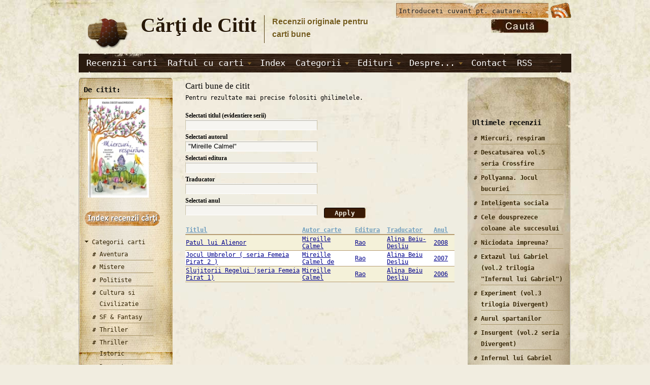

--- FILE ---
content_type: text/html; charset=utf-8
request_url: https://www.cartidecitit.ro/Index-Recenzii-Carti-Bune?field_autor_value=%22Mireille%20Calmel%22
body_size: 39581
content:
<!DOCTYPE html PUBLIC "-//W3C//DTD XHTML 1.0 Transitional//EN" "http://www.w3.org/TR/xhtml1/DTD/xhtml1-transitional.dtd">
<html xmlns="http://www.w3.org/1999/xhtml" lang="ro" xml:lang="ro">
<head>
<meta http-equiv="Content-Type" content="text/html; charset=utf-8" />
<meta http-equiv="Content-Type" content="text/html;  charset=iso-8859-2" />
<meta http-equiv="content-language" content="ro" />
<title> Carti bune de citit | Carti de Citit .ro | Descoperiti Carti Bune !</title>  
<meta http-equiv="Content-Type" content="text/html; charset=utf-8" />
<link rel="canonical" href="http://www.cartidecitit.ro/Index-Recenzii-Carti-Bune" />
<meta name="description" content="Carti de citit (.ro) isi propune prin recenzii originale sa va calauzeasca pasii catre carti bune, fara sa va rapeasca prea mult din timpul dedicat cititului. Aici veti gasi o selectie a celor mai de succes carti aparute in ultimii ani." />


<script type="text/javascript">
  window.___gcfg = {lang: 'ro'};

  (function() {
    var po = document.createElement('script'); po.type = 'text/javascript'; po.async = true;
    po.src = 'https://apis.google.com/js/plusone.js';
    var s = document.getElementsByTagName('script')[0]; s.parentNode.insertBefore(po, s);
  })();
</script>
<!--[if gte IE 8]><!-->
<link type="text/css" rel="stylesheet" media="all" href="/sites/default/files/css/css_da17d526298d60769fa25cbd2a64f2b6.css" />
<link type="text/css" rel="stylesheet" media="all" href="/sites/default/files/css/css_da17d526298d60769fa25cbd2a64f2b6.emimage.css" />
<!--<![endif]-->
<!--[if lt IE 8]>
<link type="text/css" rel="stylesheet" media="all" href="/sites/default/files/css/css_da17d526298d60769fa25cbd2a64f2b6.orig.css" />
<![endif]-->
<style type="text/css" media="all">@import "/sites/all/themes/admire_grunge/master_reset.css";</style>
<!--[if lt IE 7]>
    <style type="text/css" media="all">@import "/sites/all/themes/admire_grunge/fix-ie6.css";</style>
	<![endif]-->
<script type="text/javascript" src="/sites/default/files/js/js_8843ca9872d5b1b75fd06f7dc6908889.js"></script>
<script type="text/javascript">
<!--//--><![CDATA[//><!--
jQuery.extend(Drupal.settings, { "basePath": "/", "beautytips": { ".beautytips": { "fill": "#F7F7F7", "padding": 8, "strokeStyle": "#B7B7B7", "cornerRadius": 0, "cssStyles": { "fontFamily": "\"lucida grande\",tahoma,verdana,arial,sans-serif", "fontSize": "11px" }, "cssSelect": ".beautytips", "list": [ "fill", "padding", "strokeStyle", "cornerRadius", "cssStyles" ] } }, "googleanalytics": { "trackOutgoing": 1, "trackMailto": 1, "trackDownload": 1, "trackDownloadExtensions": "7z|aac|arc|arj|asf|asx|avi|bin|csv|doc|exe|flv|gif|gz|gzip|hqx|jar|jpe?g|js|mp(2|3|4|e?g)|mov(ie)?|msi|msp|pdf|phps|png|ppt|qtm?|ra(m|r)?|sea|sit|tar|tgz|torrent|txt|wav|wma|wmv|wpd|xls|xml|z|zip" } });
//--><!]]>
</script>
<script type="text/javascript"> </script>
</head>
<body class="not-front not-logged-in page-index-recenzii-carti-bune no-sidebars mainbody both_sides">


<!-- Preload Images (More important) -->
<div class="preload">
	<img class="preload" src="/sites/all/themes/admire_grunge/images/bg2.jpg" alt=""/>
	<img class="preload" src="/sites/all/themes/admire_grunge/images/bg2.jpg" alt="" />
	<img class="preload" src="/sites/all/themes/admire_grunge/images/primary.jpg"  alt="" />
	<img class="preload" src="/sites/all/themes/admire_grunge/images/search_box.jpg"  alt="" />
	<img class="preload" src="/sites/all/themes/admire_grunge/images/top_bar.jpg" alt="" />
	<img class="preload" src="/sites/all/themes/admire_grunge/images/footer_wood.jpg"  alt="" />
</div>



<div class="container">

<div id="head">
<div id="logocontainer"><a href="/" title="Home"><img src="/sites/all/themes/admire_grunge/logo.png" alt="Home" /></a></div>	<div id="texttitles">
	  <h1 class='site-name'><a href="/" title="Home">Cărţi de Citit </a></h1>      <div class='site-slogan'>Recenzii originale pentru <br /> carti bune</div>	</div>
	

<div id="topbar_right">
			<div id="feed_icon_grunge">
			<a href="/rssfeed.xml"><img src="/sites/all/themes/admire_grunge/images/rss.png" alt="Rss Feed" title="Subscribe to updates via RSS" /></a>
			</div>
					
</div>

<div id="head_right">
	<div id="grunge_search">
		<form action="/Index-Recenzii-Carti-Bune?field_autor_value=%22Mireille%20Calmel%22"  accept-charset="UTF-8" method="post" id="search-theme-form">
<div><div class="container-inline">
<div class="form-item" id="edit-search-theme-form-1-wrapper">
 <input type="text" maxlength="128" name="search_theme_form" id="edit-search-theme-form-1" size="15" value="Introduceti cuvant pt. cautare..." onblur="setTimeout('closeResults()',2000); if (this.value == '') {this.value = '';}"  onfocus="if (this.value == 'Introduceti cuvant pt. cautare...') {this.value = '';}"  title="Enter the terms you wish to search for." class="form-text" />
</div>
<input type="image" src="/sites/all/themes/admire_grunge/images/search_button.jpg" alt="Submit" name="op" id="edit-submit" value="Search"  class="form-submit" />
<input type="hidden" name="form_build_id" id="form-xNLwgoVIQwKkPY8qrqXG3R5VON_0XP1xFtlGjDlqkxI" value="form-xNLwgoVIQwKkPY8qrqXG3R5VON_0XP1xFtlGjDlqkxI"  />
<input type="hidden" name="form_id" id="edit-search-theme-form" value="search_theme_form"  />
</div>
</div></form>
	</div>
</div>
</div>

<div id="primary_menu_bar">
		<ul class="menu"><li class="collapsed first"><a href="/recenzii-carti" title="">Recenzii carti</a></li>
<li class="expanded"><a href="/raftul-cu-carti" title="">Raftul cu carti</a><ul class="menu"><li class="leaf first"><a href="/raftul-cu-carti/Carti-Aventura" title="">Carti Aventura</a></li>
<li class="leaf"><a href="/raftul-cu-carti/Carti-Mistere" title="">Carti Mistere</a></li>
<li class="leaf"><a href="/raftul-cu-carti/Carti-Thriller" title="">Carti Thriller</a></li>
<li class="leaf"><a href="/raftul-cu-carti/Carti-Politiste" title="">Carti Politiste</a></li>
<li class="leaf"><a href="/raftul-cu-carti/Carti-Dragoste" title="">Carti Dragoste</a></li>
<li class="leaf"><a href="/raftul-cu-carti/Cultura-si-Civilizatie" title="">Cultura si Civilizatie</a></li>
<li class="leaf"><a href="/raftul-cu-carti/Carti-Nonfictiune" title="">Carti Nonfictiune</a></li>
<li class="leaf"><a href="/raftul-cu-carti/Literatura-clasica" title="">Literatura clasica</a></li>
<li class="leaf"><a href="/raftul-cu-carti/Carti-SF-si-Fantasy" title="">Carti SF si Fantasy</a></li>
<li class="leaf"><a href="/raftul-cu-carti/Carti-Vampiri" title="">Carti Vampiri</a></li>
<li class="leaf"><a href="/raftul-cu-carti/Carti-Thriller-Istoric" title="">Carti Thriller Istoric</a></li>
<li class="leaf last"><a href="/raftul-cu-carti/Carti-Urban-Fantasy" title="">Carti Urban Fantasy</a></li>
</ul></li>
<li class="leaf active-trail"><a href="/Index-Recenzii-Carti-Bune" title="Index Recenzii Carti" class="active">Index</a></li>
<li class="expanded"><a href="/recenzii-carti" title="">Categorii</a><ul class="menu"><li class="leaf first"><a href="/Carti-Aventura" title="">Aventura</a></li>
<li class="leaf"><a href="/Carti-Mistere" title="">Mistere</a></li>
<li class="leaf"><a href="/Carti-Politiste" title="">Politiste</a></li>
<li class="leaf"><a href="/Carti-Dragoste" title="">Dragoste</a></li>
<li class="leaf"><a href="/Carti-SF-si-Fantasy" title="">SF &amp; Fantasy</a></li>
<li class="leaf"><a href="/Carti-Thriller" title="">Thriller</a></li>
<li class="leaf"><a href="/Carti-Thriller-Istoric" title="">Thriller Istoric</a></li>
<li class="leaf"><a href="/Carti-Vampiri" title="">Carti Vampiri</a></li>
<li class="leaf"><a href="/Carti-Urban-Fantasy" title="">Urban Fantasy</a></li>
<li class="leaf"><a href="http://www.cartidecitit.ro/Cultura-si-Civilizatie" title="">Cultura si Civilizatie</a></li>
<li class="leaf"><a href="http://www.cartidecitit.ro/Carti-Nonfictiune" title="">Carti Nonfictiune</a></li>
<li class="leaf last"><a href="http://www.cartidecitit.ro/Literatura-clasica" title="">Literatura clasica</a></li>
</ul></li>
<li class="expanded"><a href="http://www.cartidecitit.ro/Index-Recenzii-Carti-Bune" title="">Edituri</a><ul class="menu"><li class="leaf first"><a href="http://www.cartidecitit.ro/Edituri/Carti-Rao" title="">Editura Rao</a></li>
<li class="leaf"><a href="http://www.cartidecitit.ro/Edituri/Carti-Nemira" title="">Editura Nemira</a></li>
<li class="leaf"><a href="http://www.cartidecitit.ro/Edituri/Carti-Orizonturi" title="">Editura Orizonturi</a></li>
<li class="leaf"><a href="http://www.cartidecitit.ro/Edituri/Carti-Herald" title="">Editura Herald</a></li>
<li class="leaf"><a href="http://www.cartidecitit.ro/Edituri/Carti-Univers" title="">Editura Univers</a></li>
<li class="leaf"><a href="http://www.cartidecitit.ro/Edituri/Carti-Mix" title="">Editura Mix</a></li>
<li class="leaf"><a href="http://www.cartidecitit.ro/Edituri/Carti-Adevar-Divin" title="">Editura Adevar Divin</a></li>
<li class="leaf"><a href="http://www.cartidecitit.ro/Edituri/Carti-Leda" title="">Editura Leda</a></li>
<li class="leaf"><a href="http://www.cartidecitit.ro/Edituri/Carti-Litera" title="">Editura Litera</a></li>
<li class="leaf"><a href="http://www.cartidecitit.ro/Edituri/Carti-Polirom" title="">Editura Polirom</a></li>
<li class="leaf"><a href="http://www.cartidecitit.ro/Edituri/Carti-Corint-Junior" title="">Corint Junior</a></li>
<li class="leaf"><a href="http://www.cartidecitit.ro/Edituri/Carti-Humanitas" title="">Editura  Humanitas</a></li>
<li class="leaf"><a href="http://www.cartidecitit.ro/Edituri/Carti-Tritonic" title="">Editura Tritonic</a></li>
<li class="leaf last"><a href="http://www.cartidecitit.ro/Edituri/Carti-Alexandria" title="">Editura Alexandria</a></li>
</ul></li>
<li class="expanded"><a href="/" title="">Despre...</a><ul class="menu"><li class="leaf first"><a href="/Despre-carti-de-citit-ro" title="">Cărţi de citit (.ro)</a></li>
<li class="leaf last"><a href="/Despre_Citit" title="">... citit</a></li>
</ul></li>
<li class="leaf"><a href="/Contact" title="">Contact</a></li>
<li class="leaf last"><a href="/rssfeed.xml" title="">RSS</a></li>
</ul></div>

<div id="wrap" class="clear-block">
	
		
		<div id="wrap_left" class="clear-block">
		<div id="left_top"><img src="/sites/all/themes/admire_grunge/images/left_top.jpg" alt=""/></div>
		<div id="left_inner">
		<div id="left_inner_inner">
		<div id="block-block-52" class="clear-block block block-block">
  <h2 class="blocktitle">De citit:</h2>
  

  <div class="content"><p><a href="Recenzii-Carti-Bune/15/Miercuri-respiram-de-Ioana-Chicet-Macoveiciuc"><img alt="" src="http://www.cartidecitit.ro/sites/default/files/Miercuri-respiram-de-Ioana-Chicet-Macoveiciuc.jpg" style="width: 120px; height: 195px; margin: 1px 8px;" /></a></p></div>
</div>
<div id="block-block-7" class="clear-block block block-block">

  <div class="content"><p style="text-align: justify;"><a href="http://www.cartidecitit.ro/Index-Recenzii-Carti-Bune"><img alt="" src="http://www.cartidecitit.ro/sites/default/files/buton-index-recenzii-carti.png" style="width: 152px; height: 33px;" /></a></p></div>
</div>
<div id="block-menu-secondary-links" class="clear-block block block-menu">

  <div class="content"><ul class="menu"><li class="expanded first last"><a href="/" title="">Categorii carti</a><ul class="menu"><li class="leaf first"><a href="/Carti-Aventura" title="">Aventura</a></li>
<li class="leaf"><a href="/Carti-Mistere" title="">Mistere</a></li>
<li class="leaf"><a href="/Carti-Politiste" title="">Politiste</a></li>
<li class="leaf"><a href="/Cultura-si-Civilizatie" title="">Cultura si Civilizatie</a></li>
<li class="leaf"><a href="/Carti-SF-si-Fantasy" title="">SF &amp; Fantasy</a></li>
<li class="leaf"><a href="/Carti-Thriller" title="">Thriller</a></li>
<li class="leaf"><a href="/Carti-Thriller-Istoric" title="">Thriller Istoric</a></li>
<li class="leaf"><a href="/Carti-Dragoste" title="">Dragoste</a></li>
<li class="leaf"><a href="/Carti-Vampiri" title="">Carti Vampiri</a></li>
<li class="leaf"><a href="/Carti-Urban-Fantasy" title="">Urban Fantasy</a></li>
<li class="leaf"><a href="/Carti-Nonfictiune" title="">Carti Nonfictiune</a></li>
<li class="leaf last"><a href="/Literatura-clasica" title="">Literatura clasica</a></li>
</ul></li>
</ul></div>
</div>
<div id="block-views-preferate-block_2" class="clear-block block block-views">
  <h2 class="blocktitle">Cele mai citite :</h2>
  

  <div class="content"><div class="view view-preferate view-id-preferate view-display-id-block_2 viewshow  view-dom-id-2">
    
  
  
      <div class="view-content">
      <table class="views-view-grid col-1">
  <tbody>
                <tr class="row-1 row-first">
                  <td class="col-1 col-first">
              
  <div class="views-field-field-poza-fid">
                <span class="field-content"><div>
<a href="/Recenzii-Carti-Bune/3/Elixirul-Vietii-seria-Ucenicia-lui-Viktor-Frankenstein-de-Kenneth-Oppel" class="imagecache imagecache-img175x imagecache-linked imagecache-img175x_linked"><img src="https://www.cartidecitit.ro/sites/default/files/imagecache/img175x/Elixirul-Vietii-seria-Ucenicia-lui-Viktor-Frankenstein-de-Kenneth-Oppel.jpg" alt="Elixirul Vietii (seria Ucenicia lui viktor Frankenstein) de Kenneth Oppel  -Carti bune de citit" title="Elixirul Vietii (seria Ucenicia lui viktor Frankenstein) - Recenzii carti bune"  class="imagecache imagecache-img175x" width="116" height="175" /></a>
<br>
</br>
</div></span>
  </div>
          </td>
              </tr>
                <tr class="row-2">
                  <td class="col-1 col-first">
              
  <div class="views-field-field-poza-fid">
                <span class="field-content"><div>
<a href="/Recenzii-Carti-Bune/2/Urzeala-Tronurilor-Cantec-de-Gheata-si-Foc-1-George-R.R.-Martin" class="imagecache imagecache-img175x imagecache-linked imagecache-img175x_linked"><img src="https://www.cartidecitit.ro/sites/default/files/imagecache/img175x/Urzeala-Tronurilor-Cantec-de-Gheata-si-Foc-1-George-R.R.-Martin_0.jpg" alt="Urzeala Tronurilor - seria Cantec de Gheata si Foc 1 de George R. R. Martin  -Carti bune de citit" title="Urzeala Tronurilor - seria Cantec de Gheata si Foc 1 - Recenzii carti bune"  class="imagecache imagecache-img175x" width="117" height="175" /></a>
<br>
</br>
</div></span>
  </div>
          </td>
              </tr>
                <tr class="row-3">
                  <td class="col-1 col-first">
              
  <div class="views-field-field-poza-fid">
                <span class="field-content"><div>
<a href="/Recenzii-Carti-Bune/2/Jocurile-Foamei-1-Suzanne-Collins-recenzie" class="imagecache imagecache-img175x imagecache-linked imagecache-img175x_linked"><img src="https://www.cartidecitit.ro/sites/default/files/imagecache/img175x/Jocurile_Foamei_1-Suzanne_Collins.png" alt="Jocurile Foamei (seria Jocurile Foamei vol. 1) de Suzanne Collins  -Carti bune de citit" title="Jocurile Foamei (seria Jocurile Foamei vol. 1) - Recenzii carti bune"  class="imagecache imagecache-img175x" width="105" height="175" /></a>
<br>
</br>
</div></span>
  </div>
          </td>
              </tr>
                <tr class="row-4">
                  <td class="col-1 col-first">
              
  <div class="views-field-field-poza-fid">
                <span class="field-content"><div>
<a href="/Recenzii-Carti-Bune/13/Prizonierii-Timpului-de-Michael-Crichton" class="imagecache imagecache-img175x imagecache-linked imagecache-img175x_linked"><img src="https://www.cartidecitit.ro/sites/default/files/imagecache/img175x/Prizonierii-Timpului-de-Michael-Crichton.jpg" alt="Prizonierii Timpului de Michael Crichton  -Carti bune de citit" title="Prizonierii Timpului - Recenzii carti bune"  class="imagecache imagecache-img175x" width="117" height="175" /></a>
<br>
</br>
</div></span>
  </div>
          </td>
              </tr>
                <tr class="row-5">
                  <td class="col-1 col-first">
              
  <div class="views-field-field-poza-fid">
                <span class="field-content"><div>
<a href="/Recenzii-Carti-Bune/12/Ars-Alchimica-de-Paracelsus" class="imagecache imagecache-img175x imagecache-linked imagecache-img175x_linked"><img src="https://www.cartidecitit.ro/sites/default/files/imagecache/img175x/Ars-Alchimica-de-Paracelsus.png" alt="Ars Alchimica de Theophrastus Ph. Paracelsus  -Carti bune de citit" title="Ars Alchimica - Recenzii carti bune"  class="imagecache imagecache-img175x" width="101" height="175" /></a>
<br>
</br>
</div></span>
  </div>
          </td>
              </tr>
                <tr class="row-6">
                  <td class="col-1 col-first">
              
  <div class="views-field-field-poza-fid">
                <span class="field-content"><div>
<a href="/Recenzii-Carti-Bune/12/Mituri-Precolumbiene-de-Lewis-Spence" class="imagecache imagecache-img175x imagecache-linked imagecache-img175x_linked"><img src="https://www.cartidecitit.ro/sites/default/files/imagecache/img175x/Mitur-Precolumbiene-de-Lewis-Spence.png" alt="Mituri Precolumbiene de Lewis Spence  -Carti bune de citit" title="Mituri Precolumbiene - Recenzii carti bune"  class="imagecache imagecache-img175x" width="111" height="175" /></a>
<br>
</br>
</div></span>
  </div>
          </td>
              </tr>
                <tr class="row-7">
                  <td class="col-1 col-first">
              
  <div class="views-field-field-poza-fid">
                <span class="field-content"><div>
<a href="/Recenzii-Carti-Bune/3/Divergent-de-Veronica-Roth" class="imagecache imagecache-img175x imagecache-linked imagecache-img175x_linked"><img src="https://www.cartidecitit.ro/sites/default/files/imagecache/img175x/Divergent-de-Veronica-Roth.jpg" alt="Divergent de Veronica Roth  -Carti bune de citit" title="Divergent - Recenzii carti bune"  class="imagecache imagecache-img175x" width="116" height="175" /></a>
<br>
</br>
</div></span>
  </div>
          </td>
              </tr>
                <tr class="row-8">
                  <td class="col-1 col-first">
              
  <div class="views-field-field-poza-fid">
                <span class="field-content"><div>
<a href="/Recenzii-Carti-Bune/12/Cartea-lui-Enoh-manuscris" class="imagecache imagecache-img175x imagecache-linked imagecache-img175x_linked"><img src="https://www.cartidecitit.ro/sites/default/files/imagecache/img175x/Cartea-lui-Enoh-manuscris.png" alt="Cartea lui Enoh de manuscris  -Carti bune de citit" title="Cartea lui Enoh - Recenzii carti bune"  class="imagecache imagecache-img175x" width="117" height="175" /></a>
<br>
</br>
</div></span>
  </div>
          </td>
              </tr>
                <tr class="row-9">
                  <td class="col-1 col-first">
              
  <div class="views-field-field-poza-fid">
                <span class="field-content"><div>
<a href="/Recenzii-Carti-Bune/7/Mananca-Roaga-te-Iubeste-de-Elizabeth-Glibert" class="imagecache imagecache-img175x imagecache-linked imagecache-img175x_linked"><img src="https://www.cartidecitit.ro/sites/default/files/imagecache/img175x/Mananca-Roaga-te-Iubeste-de-Elizabeth-Glibert.jpg" alt="Mananca, Roaga-te, Iubeste de Elizabeth Glibert  -Carti bune de citit" title="Mananca, Roaga-te, Iubeste - Recenzii carti bune"  class="imagecache imagecache-img175x" width="126" height="175" /></a>
<br>
</br>
</div></span>
  </div>
          </td>
              </tr>
                <tr class="row-10">
                  <td class="col-1 col-first">
              
  <div class="views-field-field-poza-fid">
                <span class="field-content"><div>
<a href="/Recenzii-Carti-Bune/2/Apocalipsa-de-Stephen-King" class="imagecache imagecache-img175x imagecache-linked imagecache-img175x_linked"><img src="https://www.cartidecitit.ro/sites/default/files/imagecache/img175x/Apocalipsa-de-Stephen-King.jpg" alt="Apocalipsa de Stephen King  -Carti bune de citit" title="Apocalipsa - Recenzii carti bune"  class="imagecache imagecache-img175x" width="119" height="175" /></a>
<br>
</br>
</div></span>
  </div>
          </td>
              </tr>
                <tr class="row-11">
                  <td class="col-1 col-first">
              
  <div class="views-field-field-poza-fid">
                <span class="field-content"><div>
<a href="/Recenzii-Carti-Bune/1/Hotul-de-carti-de-Markus-Zusak" class="imagecache imagecache-img175x imagecache-linked imagecache-img175x_linked"><img src="https://www.cartidecitit.ro/sites/default/files/imagecache/img175x/Hotul-de-carti-de-Markus-Zusak.JPG" alt="Hotul de carti de Markus Zusak  -Carti bune de citit" title="Hotul de carti - Recenzii carti bune"  class="imagecache imagecache-img175x" width="111" height="175" /></a>
<br>
</br>
</div></span>
  </div>
          </td>
              </tr>
                <tr class="row-12">
                  <td class="col-1 col-first">
              
  <div class="views-field-field-poza-fid">
                <span class="field-content"><div>
<a href="/Recenzii-Carti-Bune/13/O-minte-sclipitoare-de-Sylvia-Nasar" class="imagecache imagecache-img175x imagecache-linked imagecache-img175x_linked"><img src="https://www.cartidecitit.ro/sites/default/files/imagecache/img175x/O-minte-sclipitoare-de-Sylvia-Nasar.jpg" alt="O minte sclipitoare de Sylvia Nasar  -Carti bune de citit" title="O minte sclipitoare - Recenzii carti bune"  class="imagecache imagecache-img175x" width="117" height="175" /></a>
<br>
</br>
</div></span>
  </div>
          </td>
              </tr>
                <tr class="row-13 row-last">
                  <td class="col-1 col-first">
              
  <div class="views-field-field-poza-fid">
                <span class="field-content"><div>
<a href="/Recenzii-Carti-Bune/1/Mumia-de-Anne-Rice" class="imagecache imagecache-img175x imagecache-linked imagecache-img175x_linked"><img src="https://www.cartidecitit.ro/sites/default/files/imagecache/img175x/Mumia-de-Anne-Rice.JPG" alt="Mumia de Anne Rice   -Carti bune de citit" title="Mumia - Recenzii carti bune"  class="imagecache imagecache-img175x" width="105" height="175" /></a>
<br>
</br>
</div></span>
  </div>
          </td>
              </tr>
      </tbody>
</table>
    </div>
  
  
  
  
  
  
</div> </div>
</div>
		</div>
		<div id="left_bottom"><img src="/sites/all/themes/admire_grunge/images/left_bottom.png" alt=""/></div>
		</div>
	</div>
		

	<div id="wrap_center" class="clear-block">
		<div id="wrap_inner">
		
				
								
						<h1 class="title">Carti bune de citit</h1>	        	        	        	        <div class="view view-index view-id-index view-display-id-page_1 view-dom-id-1">
        <div class="view-header">
      Pentru rezultate mai precise folositi ghilimelele.    </div>
  
      <div class="view-filters">
      <form action="/Index-Recenzii-Carti-Bune"  accept-charset="UTF-8" method="get" id="views-exposed-form-index-page-1">
<div><div class="views-exposed-form">
  <div class="views-exposed-widgets clear-block">
          <div class="views-exposed-widget views-widget-filter-title">
                  <label for="edit-title">
            Selectati titlul (evidentiere serii)          </label>
                        <div class="views-widget">
          <div class="form-item" id="edit-title-wrapper">
 <input type="text" maxlength="128" name="title" id="edit-title" size="30" value="" class="form-text" />
</div>
        </div>
      </div>
          <div class="views-exposed-widget views-widget-filter-field_autor_value">
                  <label for="edit-field-autor-value">
            Selectati autorul          </label>
                        <div class="views-widget">
          <div class="form-item" id="edit-field-autor-value-wrapper">
 <input type="text" maxlength="128" name="field_autor_value" id="edit-field-autor-value" size="30" value="&quot;Mireille Calmel&quot;" class="form-text" />
</div>
        </div>
      </div>
          <div class="views-exposed-widget views-widget-filter-field_editura_value">
                  <label for="edit-field-editura-value">
            Selectati editura          </label>
                        <div class="views-widget">
          <div class="form-item" id="edit-field-editura-value-wrapper">
 <input type="text" maxlength="128" name="field_editura_value" id="edit-field-editura-value" size="30" value="" class="form-text" />
</div>
        </div>
      </div>
          <div class="views-exposed-widget views-widget-filter-field_traducator_value">
                  <label for="edit-field-traducator-value">
            Traducator          </label>
                        <div class="views-widget">
          <div class="form-item" id="edit-field-traducator-value-wrapper">
 <input type="text" maxlength="128" name="field_traducator_value" id="edit-field-traducator-value" size="30" value="" class="form-text" />
</div>
        </div>
      </div>
          <div class="views-exposed-widget views-widget-filter-field_anul_value">
                  <label for="edit-field-anul-value">
            Selectati anul          </label>
                        <div class="views-widget">
          <div class="form-item" id="edit-field-anul-value-wrapper">
 <input type="text" maxlength="128" name="field_anul_value" id="edit-field-anul-value" size="30" value="" class="form-text" />
</div>
        </div>
      </div>
        <div class="views-exposed-widget views-submit-button">
      <input type="submit" id="edit-submit-index" value="Apply"  class="form-submit" />
    </div>
  </div>
</div>

</div></form>
    </div>
  
  
      <div class="view-content">
      <table class="views-table cols-5">
    <thead>
    <tr>
              <th class="views-field views-field-title">
          <a href="/Index-Recenzii-Carti-Bune?order=title&amp;sort=asc&amp;field_autor_value=%22Mireille+Calmel%22&amp;title=&amp;field_editura_value=&amp;field_traducator_value=&amp;field_anul_value=" title="sort by Titlul" class="active">Titlul</a>        </th>
              <th class="views-field views-field-field-autor-value">
          <a href="/Index-Recenzii-Carti-Bune?order=field_autor_value&amp;sort=asc&amp;field_autor_value=%22Mireille+Calmel%22&amp;title=&amp;field_editura_value=&amp;field_traducator_value=&amp;field_anul_value=" title="sort by Autor carte" class="active">Autor carte</a>        </th>
              <th class="views-field views-field-field-editura-value">
          <a href="/Index-Recenzii-Carti-Bune?order=field_editura_value&amp;sort=asc&amp;field_autor_value=%22Mireille+Calmel%22&amp;title=&amp;field_editura_value=&amp;field_traducator_value=&amp;field_anul_value=" title="sort by Editura" class="active">Editura</a>        </th>
              <th class="views-field views-field-field-traducator-value">
          <a href="/Index-Recenzii-Carti-Bune?order=field_traducator_value&amp;sort=asc&amp;field_autor_value=%22Mireille+Calmel%22&amp;title=&amp;field_editura_value=&amp;field_traducator_value=&amp;field_anul_value=" title="sort by Traducator" class="active">Traducator</a>        </th>
              <th class="views-field views-field-field-anul-value">
          <a href="/Index-Recenzii-Carti-Bune?order=field_anul_value&amp;sort=asc&amp;field_autor_value=%22Mireille+Calmel%22&amp;title=&amp;field_editura_value=&amp;field_traducator_value=&amp;field_anul_value=" title="sort by Anul" class="active">Anul</a>        </th>
          </tr>
  </thead>
  <tbody>
          <tr class="odd views-row-first">
                  <td class="views-field views-field-title">
            <a href="/Recenzii-Carti-Bune/1/Patul-lui-Alienor-de-Mireille-Calmel">Patul lui Alienor</a>          </td>
                  <td class="views-field views-field-field-autor-value">
            <a href="/Index-Recenzii-Carti-Bune?field_autor_value=&quot;Mireille Calmel&quot;" class="active">Mireille Calmel</a>          </td>
                  <td class="views-field views-field-field-editura-value">
            <a href="/Index-Recenzii-Carti-Bune?field_editura_value=Rao" class="active">Rao</a>          </td>
                  <td class="views-field views-field-field-traducator-value">
            <a href="/Index-Recenzii-Carti-Bune?field_traducator_value=&quot;Alina Beiu-Desliu&quot;" class="active">Alina Beiu-Desliu</a>          </td>
                  <td class="views-field views-field-field-anul-value">
            <a href="/Index-Recenzii-Carti-Bune?field_anul_value=2008" class="active">2008</a>          </td>
              </tr>
          <tr class="even">
                  <td class="views-field views-field-title">
            <a href="/Recenzii-Carti-Bune/1/Jocul-Umbrelor-seria-Femeia-Pirat-2-de-Mireille-Calmel">Jocul Umbrelor ( seria Femeia Pirat 2 )</a>          </td>
                  <td class="views-field views-field-field-autor-value">
            <a href="/Index-Recenzii-Carti-Bune?field_autor_value=&quot;Mireille Calmel de&quot;" class="active">Mireille Calmel de</a>          </td>
                  <td class="views-field views-field-field-editura-value">
            <a href="/Index-Recenzii-Carti-Bune?field_editura_value=Rao" class="active">Rao</a>          </td>
                  <td class="views-field views-field-field-traducator-value">
            <a href="/Index-Recenzii-Carti-Bune?field_traducator_value=&quot;Alina Beiu Desliu&quot;" class="active">Alina Beiu Desliu</a>          </td>
                  <td class="views-field views-field-field-anul-value">
            <a href="/Index-Recenzii-Carti-Bune?field_anul_value=2007" class="active">2007</a>          </td>
              </tr>
          <tr class="odd views-row-last">
                  <td class="views-field views-field-title">
            <a href="/Recenzii-Carti-Bune/1/Slujitorii-Regelui-seria-Femeia-Pirat-1-de-Mireille-Calmel">Slujitorii Regelui (seria Femeia Pirat 1)</a>          </td>
                  <td class="views-field views-field-field-autor-value">
            <a href="/Index-Recenzii-Carti-Bune?field_autor_value=&quot;Mireille Calmel&quot;" class="active">Mireille Calmel</a>          </td>
                  <td class="views-field views-field-field-editura-value">
            <a href="/Index-Recenzii-Carti-Bune?field_editura_value=Rao" class="active">Rao</a>          </td>
                  <td class="views-field views-field-field-traducator-value">
            <a href="/Index-Recenzii-Carti-Bune?field_traducator_value=&quot;Alina Beiu Desliu&quot;" class="active">Alina Beiu Desliu</a>          </td>
                  <td class="views-field views-field-field-anul-value">
            <a href="/Index-Recenzii-Carti-Bune?field_anul_value=2006" class="active">2006</a>          </td>
              </tr>
      </tbody>
</table>
    </div>
  
  
  
  
  
  
</div> 	        	        
	        		</div>
	</div>

	
		<div id="wrap_right" class="clear-block">
				
				
		
				<div id="rightside" class="clear-block">
		<div id="right_block_inner" class="clear-block">
		<div id="right_bottom" class="clear-block">
		<div id="block-block-28" class="clear-block block block-block">
<div class="block_inner">

  <div class="content"><p><g:plusone size="medium"></g:plusone></p></div>
</div>
</div><div id="block-block-51" class="clear-block block block-block">
<div class="block_inner">

  <div class="content"><script type="text/javascript"><!--
google_ad_client = "ca-pub-7886378804901651";
/* Turn LAt imagine cdc.ro */
google_ad_slot = "1301919656";
google_ad_width = 160;
google_ad_height = 600;
//-->
</script><script type="text/javascript" src="http://pagead2.googlesyndication.com/pagead/show_ads.js">
</script></div>
</div>
</div><div id="block-views-ultimele_recenzii-block_1" class="clear-block block block-views">
<div class="block_inner">
  <h2 class="blocktitle">Ultimele recenzii</h2>
  

  <div class="content"><div class="view view-ultimele-recenzii view-id-ultimele_recenzii view-display-id-block_1 view-dom-id-3">
    
  
  
      <div class="view-content">
      <div class="item-list">
    <ul>
          <li class="views-row views-row-1 views-row-odd views-row-first">  
  <div class="views-field-title">
                <span class="field-content"><a href="/Recenzii-Carti-Bune/15/Miercuri-respiram-de-Ioana-Chicet-Macoveiciuc">Miercuri, respiram</a></span>
  </div>
</li>
          <li class="views-row views-row-2 views-row-even">  
  <div class="views-field-title">
                <span class="field-content"><a href="/Recenzii-Carti-Bune/4/Descatusarea-vol-5-seria-Crossfire-de-Sylvia-Day">Descatusarea vol.5 seria Crossfire</a></span>
  </div>
</li>
          <li class="views-row views-row-3 views-row-odd">  
  <div class="views-field-title">
                <span class="field-content"><a href="/Recenzii-Carti-Bune/24/Pollyanna-Jocul-bucuriei-de-Eleanor-H-Porter">Pollyanna. Jocul bucuriei</a></span>
  </div>
</li>
          <li class="views-row views-row-4 views-row-even">  
  <div class="views-field-title">
                <span class="field-content"><a href="/Recenzii-Carti-Bune/23/Inteligenta-sociala-de-Daniel-Goleman">Inteligenta sociala</a></span>
  </div>
</li>
          <li class="views-row views-row-5 views-row-odd">  
  <div class="views-field-title">
                <span class="field-content"><a href="/Recenzii-Carti-Bune/22/Cele-douasprezece-coloane-ale-succesului-de-Jim-Rohn-si-Chris-Widener">Cele dousprezece coloane ale succesului</a></span>
  </div>
</li>
          <li class="views-row views-row-6 views-row-even">  
  <div class="views-field-title">
                <span class="field-content"><a href="/Recenzii-Carti-Bune/21/Nicodata-impreuna-de-J-A-Redmerski">Niciodata impreuna?</a></span>
  </div>
</li>
          <li class="views-row views-row-7 views-row-odd">  
  <div class="views-field-title">
                <span class="field-content"><a href="/Recenzii-Carti-Bune/21/Extazul-lui-Gabriel-vol-2-Triolgia-Infernul-lui-Gabriel-de-Sylvain-Reynard">Extazul lui Gabriel (vol.2 trilogia &quot;Infernul lui Gabriel&quot;)</a></span>
  </div>
</li>
          <li class="views-row views-row-8 views-row-even">  
  <div class="views-field-title">
                <span class="field-content"><a href="/Recenzii-Carti-Bune/3/Experiment-vol-3-Trilogia-Divergent-de-Veronica-Roth">Experiment (vol.3 trilogia  Divergent)</a></span>
  </div>
</li>
          <li class="views-row views-row-9 views-row-odd">  
  <div class="views-field-title">
                <span class="field-content"><a href="/Recenzii-Carti-Bune/4/Aurul-spartanilor-de-Clive-Cussler">Aurul spartanilor</a></span>
  </div>
</li>
          <li class="views-row views-row-10 views-row-even">  
  <div class="views-field-title">
                <span class="field-content"><a href="/Recenzii-Carti-Bune/3/Insurgent-vol-2-Trilogia-Divergent-de-Veronica-Roth">Insurgent (vol.2 seria Divergent)</a></span>
  </div>
</li>
          <li class="views-row views-row-11 views-row-odd">  
  <div class="views-field-title">
                <span class="field-content"><a href="/Recenzii-Carti-Bune/21/Infernul-lui-Gabriel-vol-1-Trilogia-Infernul-lui-Gabriel-de-Sylvain-Reynard">Infernul lui Gabriel (vol.1 seria Infernul lui Gabriel)</a></span>
  </div>
</li>
          <li class="views-row views-row-12 views-row-even">  
  <div class="views-field-title">
                <span class="field-content"><a href="/Recenzii-Carti-Bune/4/Fete-rele-2-vol-de-Rebecca-Chance">Fete rele vol.1,2</a></span>
  </div>
</li>
          <li class="views-row views-row-13 views-row-odd">  
  <div class="views-field-title">
                <span class="field-content"><a href="/Recenzii-Carti-Bune/3/Dezvaluiri-de-sucub-vol-6-seria-Georgina-Kincaid-de%20Richelle-Mead">Dezvaluiri de sucub (vol.6 Seria &quot;Georgina Kincaid&quot;)</a></span>
  </div>
</li>
          <li class="views-row views-row-14 views-row-even">  
  <div class="views-field-title">
                <span class="field-content"><a href="/Recenzii-Carti-Bune/4/Implinirea-vol-3-seria-Crossfire-de-Sylvia-Day">Implinirea (vol.3 seria Crossfire)</a></span>
  </div>
</li>
          <li class="views-row views-row-15 views-row-odd views-row-last">  
  <div class="views-field-title">
                <span class="field-content"><a href="/Recenzii-Carti-Bune/4/Revelatia-vol-2-seria-Crossfire-de-Sylvia-Day">Revelatia (vol.2 seria Crossfire)</a></span>
  </div>
</li>
      </ul>
</div>    </div>
  
      <div class="item-list"><ul class="pager"><li class="pager-previous first">&nbsp;</li>
<li class="pager-current">1 of 33</li>
<li class="pager-next last"><a href="/Index-Recenzii-Carti-Bune?page=1&amp;field_autor_value=%22Mireille%20Calmel%22" class="active">››</a></li>
</ul></div>  
  
  
  
  
</div> </div>
</div>
</div><div id="block-block-50" class="clear-block block block-block">
<div class="block_inner">

  <div class="content"><script type="text/javascript"><!--
google_ad_client = "ca-pub-7886378804901651";
/* Turn Lat FrontPage cdc.ro */
google_ad_slot = "8825186457";
google_ad_width = 160;
google_ad_height = 600;
//-->
</script><script type="text/javascript" src="http://pagead2.googlesyndication.com/pagead/show_ads.js">
</script></div>
</div>
</div>		</div>
		</div>
		</div>
			</div>
		
	<br clear="all" class="clear-block"/>
	<div id="footer" class="clear-block">
	<div id="footer_message"><br />
/*	<!-- Please do not remove this credit line. This encourage us to update, contribute more themes to the community. -->
	<!-- <span class="credit">? Powered by <a href="http://drupal.org/">Drupal</a>, <a href="http://www.worthapost.com/" title="Drupal themes">Drupal Themes</a>. </span> --> */
	</div>
	<div id="footer_region"><div id="block-block-1" class="clear-block block block-block">

  <div class="content"><p><div style="position: relative;top:-35px;"><span style="color:#FFBD7E; font-size: 11px;">©2014: Recenziile prezentate pe acest site sunt originale. Preluarea se poate face prin citarea recenziei ( adica preluare partiala ) si cu link catre pagina cu recenzia din acest site. ( anuntati va rugam pe e-mail: <a href="mailto:contact@cartidecitit.ro">contact@cartidecitit.ro</a> )</span></div></p></div>
</div>
</div>
	</div>
	
</div>

</div><!-- container -->

<!-- Preload Images (Less Important) -->
<div class="preload">
	<img class="preload" src="/sites/all/themes/admire_grunge/images/comment_form_mat.gif" alt="" />
	<img class="preload" src="/sites/all/themes/admire_grunge/images/comment_hanger.gif" alt=""/>
	<img class="preload" src="/sites/all/themes/admire_grunge/images/comment_paper.jpg" alt="" />
	<img class="preload" src="/sites/all/themes/admire_grunge/images/comment_paper_bottom.jpg" alt="" />
	<img class="preload" src="/sites/all/themes/admire_grunge/images/comment_paper_top.jpg" alt="" />
	<img class="preload" src="/sites/all/themes/admire_grunge/images/content_block_bg.jpg" alt="" />
	<img class="preload" src="/sites/all/themes/admire_grunge/images/content_block_top.jpg" alt="" />
	<img class="preload" src="/sites/all/themes/admire_grunge/images/left.jpg" alt="" />
	<img class="preload" src="/sites/all/themes/admire_grunge/images/right_top.jpg" alt="" />
</div>
<script type="text/javascript">
<!--//--><![CDATA[//><!--
var _gaq = _gaq || [];_gaq.push(["_setAccount", "UA-19781723-1"]);_gaq.push(["_trackPageview"]);(function() {var ga = document.createElement("script");ga.type = "text/javascript";ga.async = true;ga.src = "/sites/default/files/googleanalytics/ga.js?D";var s = document.getElementsByTagName("script")[0];s.parentNode.insertBefore(ga, s);})();
//--><!]]>
</script>
<script type="text/javascript">
<!--//--><![CDATA[//><!--
if (typeof addthis != "undefined") {addthis.init();}
//--><!]]>
</script>
</body>
</html>

--- FILE ---
content_type: text/html; charset=utf-8
request_url: https://accounts.google.com/o/oauth2/postmessageRelay?parent=https%3A%2F%2Fwww.cartidecitit.ro&jsh=m%3B%2F_%2Fscs%2Fabc-static%2F_%2Fjs%2Fk%3Dgapi.lb.en.2kN9-TZiXrM.O%2Fd%3D1%2Frs%3DAHpOoo_B4hu0FeWRuWHfxnZ3V0WubwN7Qw%2Fm%3D__features__
body_size: 163
content:
<!DOCTYPE html><html><head><title></title><meta http-equiv="content-type" content="text/html; charset=utf-8"><meta http-equiv="X-UA-Compatible" content="IE=edge"><meta name="viewport" content="width=device-width, initial-scale=1, minimum-scale=1, maximum-scale=1, user-scalable=0"><script src='https://ssl.gstatic.com/accounts/o/2580342461-postmessagerelay.js' nonce="F8UYkW2XvTuEj_6FyUCmKA"></script></head><body><script type="text/javascript" src="https://apis.google.com/js/rpc:shindig_random.js?onload=init" nonce="F8UYkW2XvTuEj_6FyUCmKA"></script></body></html>

--- FILE ---
content_type: text/css
request_url: https://www.cartidecitit.ro/sites/default/files/css/css_da17d526298d60769fa25cbd2a64f2b6.css
body_size: 31919
content:

#aggregator .feed-source .feed-title{margin-top:0;}#aggregator .feed-source .feed-image img{margin-bottom:0.75em;}#aggregator .feed-source .feed-icon{float:right;display:block;}#aggregator .feed-item{margin-bottom:1.5em;}#aggregator .feed-item-title{margin-bottom:0;font-size:1.3em;}#aggregator .feed-item-meta,#aggregator .feed-item-body{margin-bottom:0.5em;}#aggregator .feed-item-categories{font-size:0.9em;}#aggregator td{vertical-align:bottom;}#aggregator td.categorize-item{white-space:nowrap;}#aggregator .categorize-item .news-item .body{margin-top:0;}#aggregator .categorize-item h3{margin-bottom:1em;margin-top:0;}

.node-unpublished{background-color:#fff4f4;}.preview .node{background-color:#ffffea;}#node-admin-filter ul{list-style-type:none;padding:0;margin:0;width:100%;}#node-admin-buttons{float:left;margin-left:0.5em;clear:right;}td.revision-current{background:#ffc;}.node-form .form-text{display:block;width:95%;}.node-form .container-inline .form-text{display:inline;width:auto;}.node-form .standard{clear:both;}.node-form textarea{display:block;width:95%;}.node-form .attachments fieldset{float:none;display:block;}.terms-inline{display:inline;}


fieldset{margin-bottom:1em;padding:.5em;}form{margin:0;padding:0;}hr{height:1px;border:1px solid gray;}img{border:0;}table{border-collapse:collapse;}th{text-align:left;padding-right:1em;border-bottom:3px solid #ccc;}.clear-block:after{content:".";display:block;height:0;clear:both;visibility:hidden;}.clear-block{display:inline-block;}/*_\*/
* html .clear-block{height:1%;}.clear-block{display:block;}/* End hide from IE-mac */



body.drag{cursor:move;}th.active img{display:inline;}tr.even,tr.odd{background-color:#eee;border-bottom:1px solid #ccc;padding:0.1em 0.6em;}tr.drag{background-color:#fffff0;}tr.drag-previous{background-color:#ffd;}td.active{background-color:#ddd;}td.checkbox,th.checkbox{text-align:center;}tbody{border-top:1px solid #ccc;}tbody th{border-bottom:1px solid #ccc;}thead th{text-align:left;padding-right:1em;border-bottom:3px solid #ccc;}.breadcrumb{padding-bottom:.5em}div.indentation{width:20px;height:1.7em;margin:-0.4em 0.2em -0.4em -0.4em;padding:0.42em 0 0.42em 0.6em;float:left;}div.tree-child{background:none no-repeat 11px center;}div.tree-child-last{background:none no-repeat 11px center;}div.tree-child-horizontal{background:none no-repeat -11px center;}.error{color:#e55;}div.error{border:1px solid #d77;}div.error,tr.error{background:#fcc;color:#200;padding:2px;}.warning{color:#e09010;}div.warning{border:1px solid #f0c020;}div.warning,tr.warning{background:#ffd;color:#220;padding:2px;}.ok{color:#008000;}div.ok{border:1px solid #00aa00;}div.ok,tr.ok{background:#dfd;color:#020;padding:2px;}.item-list .icon{color:#555;float:right;padding-left:0.25em;clear:right;}.item-list .title{font-weight:bold;}.item-list ul{margin:0 0 0.75em 0;padding:0;}.item-list ul li{margin:0 0 0.25em 1.5em;padding:0;list-style:disc;}ol.task-list li.active{font-weight:bold;}.form-item{margin-top:1em;margin-bottom:1em;}tr.odd .form-item,tr.even .form-item{margin-top:0;margin-bottom:0;white-space:nowrap;}tr.merge-down,tr.merge-down td,tr.merge-down th{border-bottom-width:0 !important;}tr.merge-up,tr.merge-up td,tr.merge-up th{border-top-width:0 !important;}.form-item input.error,.form-item textarea.error,.form-item select.error{border:2px solid red;}.form-item .description{font-size:0.85em;}.form-item label{display:block;font-weight:bold;}.form-item label.option{display:inline;font-weight:normal;}.form-checkboxes,.form-radios{margin:1em 0;}.form-checkboxes .form-item,.form-radios .form-item{margin-top:0.4em;margin-bottom:0.4em;}.marker,.form-required{color:#f00;}.more-link{text-align:right;}.more-help-link{font-size:0.85em;text-align:right;}.nowrap{white-space:nowrap;}.item-list .pager{clear:both;text-align:center;}.item-list .pager li{background-image:none;display:inline;list-style-type:none;padding:0.5em;}.pager-current{font-weight:bold;}.tips{margin-top:0;margin-bottom:0;padding-top:0;padding-bottom:0;font-size:0.9em;}dl.multiselect dd.b,dl.multiselect dd.b .form-item,dl.multiselect dd.b select{font-family:inherit;font-size:inherit;width:14em;}dl.multiselect dd.a,dl.multiselect dd.a .form-item{width:10em;}dl.multiselect dt,dl.multiselect dd{float:left;line-height:1.75em;padding:0;margin:0 1em 0 0;}dl.multiselect .form-item{height:1.75em;margin:0;}.container-inline div,.container-inline label{display:inline;}ul.primary{border-collapse:collapse;padding:0 0 0 1em;white-space:nowrap;list-style:none;margin:5px;height:auto;line-height:normal;border-bottom:1px solid #bbb;}ul.primary li{display:inline;}ul.primary li a{background-color:#ddd;border-color:#bbb;border-width:1px;border-style:solid solid none solid;height:auto;margin-right:0.5em;padding:0 1em;text-decoration:none;}ul.primary li.active a{background-color:#fff;border:1px solid #bbb;border-bottom:#fff 1px solid;}ul.primary li a:hover{background-color:#eee;border-color:#ccc;border-bottom-color:#eee;}ul.secondary{border-bottom:1px solid #bbb;padding:0.5em 1em;margin:5px;}ul.secondary li{display:inline;padding:0 1em;border-right:1px solid #ccc;}ul.secondary a{padding:0;text-decoration:none;}ul.secondary a.active{border-bottom:4px solid #999;}#autocomplete{position:absolute;border:1px solid;overflow:hidden;z-index:100;}#autocomplete ul{margin:0;padding:0;list-style:none;}#autocomplete li{background:#fff;color:#000;white-space:pre;cursor:default;}#autocomplete li.selected{background:#0072b9;color:#fff;}html.js input.form-autocomplete{background-image:none;background-repeat:no-repeat;background-position:100% 2px;}html.js input.throbbing{background-position:100% -18px;}html.js fieldset.collapsed{border-bottom-width:0;border-left-width:0;border-right-width:0;margin-bottom:0;height:1em;}html.js fieldset.collapsed *{display:none;}html.js fieldset.collapsed legend{display:block;}html.js fieldset.collapsible legend a{padding-left:15px;background:none 5px 75% no-repeat;}html.js fieldset.collapsed legend a{background-image:none;background-position:5px 50%;}* html.js fieldset.collapsed legend,* html.js fieldset.collapsed legend *,* html.js fieldset.collapsed table *{display:inline;}html.js fieldset.collapsible{position:relative;}html.js fieldset.collapsible legend a{display:block;}html.js fieldset.collapsible .fieldset-wrapper{overflow:auto;}.resizable-textarea{width:95%;}.resizable-textarea .grippie{height:9px;overflow:hidden;background:#eee none no-repeat center 2px;border:1px solid #ddd;border-top-width:0;cursor:s-resize;}html.js .resizable-textarea textarea{margin-bottom:0;width:100%;display:block;}.draggable a.tabledrag-handle{cursor:move;float:left;height:1.7em;margin:-0.4em 0 -0.4em -0.5em;padding:0.42em 1.5em 0.42em 0.5em;text-decoration:none;}a.tabledrag-handle:hover{text-decoration:none;}a.tabledrag-handle .handle{margin-top:4px;height:13px;width:13px;background:none no-repeat 0 0;}a.tabledrag-handle-hover .handle{background-position:0 -20px;}.joined + .grippie{height:5px;background-position:center 1px;margin-bottom:-2px;}.teaser-checkbox{padding-top:1px;}div.teaser-button-wrapper{float:right;padding-right:5%;margin:0;}.teaser-checkbox div.form-item{float:right;margin:0 5% 0 0;padding:0;}textarea.teaser{display:none;}html.js .no-js{display:none;}.progress{font-weight:bold;}.progress .bar{background:#fff none;border:1px solid #00375a;height:1.5em;margin:0 0.2em;}.progress .filled{background:#0072b9;height:1em;border-bottom:0.5em solid #004a73;width:0%;}.progress .percentage{float:right;}.progress-disabled{float:left;}.ahah-progress{float:left;}.ahah-progress .throbber{width:15px;height:15px;margin:2px;background:transparent none no-repeat 0px -18px;float:left;}tr .ahah-progress .throbber{margin:0 2px;}.ahah-progress-bar{width:16em;}#first-time strong{display:block;padding:1.5em 0 .5em;}tr.selected td{background:#ffc;}table.sticky-header{margin-top:0;background:#fff;}#clean-url.install{display:none;}html.js .js-hide{display:none;}#system-modules div.incompatible{font-weight:bold;}#system-themes-form div.incompatible{font-weight:bold;}span.password-strength{visibility:hidden;}input.password-field{margin-right:10px;}div.password-description{padding:0 2px;margin:4px 0 0 0;font-size:0.85em;max-width:500px;}div.password-description ul{margin-bottom:0;}.password-parent{margin:0 0 0 0;}input.password-confirm{margin-right:10px;}.confirm-parent{margin:5px 0 0 0;}span.password-confirm{visibility:hidden;}span.password-confirm span{font-weight:normal;}

ul.menu{list-style:none;border:none;text-align:left;}ul.menu li{margin:0 0 0 0.5em;}li.expanded{list-style-type:circle;list-style-image:none;padding:0.2em 0.5em 0 0;margin:0;}li.collapsed{list-style-type:disc;list-style-image:none;padding:0.2em 0.5em 0 0;margin:0;}li.leaf{list-style-type:square;list-style-image:none;padding:0.2em 0.5em 0 0;margin:0;}li a.active{color:#000;}td.menu-disabled{background:#ccc;}ul.links{margin:0;padding:0;}ul.links.inline{display:inline;}ul.links li{display:inline;list-style-type:none;padding:0 0.5em;}.block ul{margin:0;padding:0 0 0.25em 1em;}

#permissions td.module{font-weight:bold;}#permissions td.permission{padding-left:1.5em;}#access-rules .access-type,#access-rules .rule-type{margin-right:1em;float:left;}#access-rules .access-type .form-item,#access-rules .rule-type .form-item{margin-top:0;}#access-rules .mask{clear:both;}#user-login-form{text-align:center;}#user-admin-filter ul{list-style-type:none;padding:0;margin:0;width:100%;}#user-admin-buttons{float:left;margin-left:0.5em;clear:right;}#user-admin-settings fieldset .description{font-size:0.85em;padding-bottom:.5em;}.profile{clear:both;margin:1em 0;}.profile .picture{float:right;margin:0 1em 1em 0;}.profile h3{border-bottom:1px solid #ccc;}.profile dl{margin:0 0 1.5em 0;}.profile dt{margin:0 0 0.2em 0;font-weight:bold;}.profile dd{margin:0 0 1em 0;}



.field .field-label,.field .field-label-inline,.field .field-label-inline-first{font-weight:bold;}.field .field-label-inline,.field .field-label-inline-first{display:inline;}.field .field-label-inline{visibility:hidden;}.node-form .content-multiple-table td.content-multiple-drag{width:30px;padding-right:0;}.node-form .content-multiple-table td.content-multiple-drag a.tabledrag-handle{padding-right:.5em;}.node-form .content-add-more .form-submit{margin:0;}.node-form .number{display:inline;width:auto;}.node-form .text{width:auto;}.form-item #autocomplete .reference-autocomplete{white-space:normal;}.form-item #autocomplete .reference-autocomplete label{display:inline;font-weight:normal;}#content-field-overview-form .advanced-help-link,#content-display-overview-form .advanced-help-link{margin:4px 4px 0 0;}#content-field-overview-form .label-group,#content-display-overview-form .label-group,#content-copy-export-form .label-group{font-weight:bold;}table#content-field-overview .label-add-new-field,table#content-field-overview .label-add-existing-field,table#content-field-overview .label-add-new-group{float:left;}table#content-field-overview tr.content-add-new .tabledrag-changed{display:none;}table#content-field-overview tr.content-add-new .description{margin-bottom:0;}table#content-field-overview .content-new{font-weight:bold;padding-bottom:.5em;}.advanced-help-topic h3,.advanced-help-topic h4,.advanced-help-topic h5,.advanced-help-topic h6{margin:1em 0 .5em 0;}.advanced-help-topic dd{margin-bottom:.5em;}.advanced-help-topic span.code{background-color:#EDF1F3;font-family:"Bitstream Vera Sans Mono",Monaco,"Lucida Console",monospace;font-size:0.9em;padding:1px;}.advanced-help-topic .content-border{border:1px solid #AAA}

.ctools-locked{color:red;border:1px solid red;padding:1em;}.ctools-owns-lock{background:#FFFFDD none repeat scroll 0 0;border:1px solid #F0C020;padding:1em;}a.ctools-ajaxing,input.ctools-ajaxing,button.ctools-ajaxing,select.ctools-ajaxing{padding-right:18px !important;background:none right center no-repeat;}div.ctools-ajaxing{float:left;width:18px;background:none center center no-repeat;}




.filefield-icon{margin:0 2px 0 0;}.filefield-element{margin:1em 0;white-space:normal;}.filefield-element .widget-preview{float:left;padding:0 10px 0 0;margin:0 10px 0 0;border-width:0 1px 0 0;border-style:solid;border-color:#CCC;max-width:30%;}.filefield-element .widget-edit{float:left;max-width:70%;}.filefield-element .filefield-preview{width:16em;overflow:hidden;}.filefield-element .widget-edit .form-item{margin:0 0 1em 0;}.filefield-element input.form-submit,.filefield-element input.form-file{margin:0;}.filefield-element input.progress-disabled{float:none;display:inline;}.filefield-element div.ahah-progress,.filefield-element div.throbber{display:inline;float:none;padding:1px 13px 2px 3px;}.filefield-element div.ahah-progress-bar{display:none;margin-top:4px;width:28em;padding:0;}.filefield-element div.ahah-progress-bar div.bar{margin:0;}


.nd-region-header{clear:both;}.nd-region-left{display:inline;float:left;}.nd-region-middle-wrapper{display:inline;float:left;width:100%;margin-right:-100%;}.nd-region-right{display:inline;float:right;}.nd-region-right img,.nd-region-right a img{background:none repeat scroll 0 0 transparent;border:1px solid #A7A7A7;float:right;padding:3px;}.nd-region-footer{clear:both;}.nd-region-left{width:20%;}.nd-region-right{width:27%;}.nd-no-sidebars .nd-region-middle{}.nd-sidebar-left .nd-region-middle{margin-left:20%;}.nd-sidebar-right .nd-region-middle{margin-right:27%;}.nd-two-sidebars .nd-region-middle{margin-left:20%;margin-right:27%;}.nd-no-sidebars{display:block;float:none;margin-right:0;width:auto;}.nd-sidebar-right{*display:inline;*float:right;*width:100%;*margin-left:-100%;}


div.panel-pane div.admin-links{font-size:xx-small;margin-right:1em;}div.panel-pane div.admin-links li a{color:#ccc;}div.panel-pane div.admin-links li{padding-bottom:2px;background:white;z-index:201;}div.panel-pane div.admin-links:hover a,div.panel-pane div.admin-links-hover a{color:#000;}div.panel-pane div.admin-links a:before{content:"[";}div.panel-pane div.admin-links a:after{content:"]";}div.panel-pane div.panel-hide{display:none;}div.panel-pane div.panel-hide-hover,div.panel-pane:hover div.panel-hide{display:block;position:absolute;z-index:200;margin-top:-1.5em;}div.panel-pane div.node{margin:0;padding:0;}div.panel-pane div.feed a{float:right;}


.views_slideshow_singleframe_no_display,.views_slideshow_singleframe_hidden,.views_slideshow_singleframe_controls,.views_slideshow_singleframe_image_count{display:none;}.views_slideshow_singleframe_pager div a img{width:75px;height:75px;}.views_slideshow_singleframe_pager div{display:inline;padding-left:10px;}.views_slideshow_singleframe_pager.thumbnails a.activeSlide img{border:3px solid #000;}.views_slideshow_singleframe_pager.numbered a.activeSlide{text-decoration:underline;}
.views-exposed-form .views-exposed-widget{float:left;padding:.5em 1em 0 0;}.views-exposed-form .views-exposed-widget .form-submit{margin-top:1.6em;}.views-exposed-form .form-item,.views-exposed-form .form-submit{margin-top:0;margin-bottom:0;}.views-exposed-form label{font-weight:bold;}.views-exposed-widgets{margin-bottom:.5em;}html.js a.views-throbbing,html.js span.views-throbbing{background:none no-repeat right center;padding-right:18px;}div.view div.views-admin-links{font-size:xx-small;margin-right:1em;margin-top:1em;}.block div.view div.views-admin-links{margin-top:0;}div.view div.views-admin-links ul{margin:0;padding:0;}div.view div.views-admin-links li{margin:0;padding:0 0 2px 0;z-index:201;}div.view div.views-admin-links li a{padding:0;margin:0;color:#ccc;}div.view div.views-admin-links li a:before{content:"[";}div.view div.views-admin-links li a:after{content:"]";}div.view div.views-admin-links-hover a,div.view div.views-admin-links:hover a{color:#000;}div.view div.views-admin-links-hover,div.view div.views-admin-links:hover{background:transparent;}div.view div.views-hide{display:none;}div.view div.views-hide-hover,div.view:hover div.views-hide{display:block;position:absolute;z-index:200;}div.view:hover div.views-hide{margin-top:-1.5em;}.views-view-grid tbody{border-top:none;}


.vd-region-header{clear:both;}.vd-region-left{display:inline;float:left;}.vd-region-middle-wrapper{display:inline;float:left;width:100%;margin-right:-100%;}.vd-region-right{display:inline;float:right;}.vd-region-footer{clear:both;}.vd-region-left{width:25%;}.vd-region-right{width:25%;}.vd-no-sidebars .vd-region-middle{}.vd-sidebar-left .vd-region-middle{margin-left:25%;}.vd-sidebar-right .vd-region-middle{margin-right:25%;}.vd-two-sidebars .vd-region-middle{margin-left:25%;margin-right:25%;}.vd-no-sidebars{display:block;float:none;margin-right:0;width:auto;}.vd-sidebar-right{*display:inline;*float:right;*width:100%;*margin-left:-100%;}


body{font-size:12px;font-family:monospace,Lucida Console,Trebuchet MS;color:#000000;margin:0;padding:0;background:#f1ede0 none repeat fixed top center;}.container{width:970px;margin:0 auto;}#top_bar{width:100%;height:31px;background:none repeat-x bottom;color:#fff;font-family:Lucida Console,monospace;}#top_bar a{color:#f6f1e5;text-decoration:none;}#top_menu{line-height:35px;padding:0 15px 0 0;font-size:14px;float:left;height:35px;}#top_bar ul.links li{padding:0 0.8em;}#topbar_right{float:right;height:35px;}#topbar_right #user_links{float:right;line-height:33px;height:33px;padding:2px 0 0 0;color:#41a3c0;}#user_links a{color:white;font-size:11px;}#user_links ul{padding:0;margin:0;}#topbar_right #user_links ul li{list-style:none;list-style-type:none;display:inline;padding:0;margin:0;}#topbar_right #feed_icon_grunge{float:right;}#head{height:101px;padding:5px 0 0;}#logocontainer{float:left;margin:25px 10px 0 10px;}#texttitles{float:left;margin:25px 15px 0 10px;}.site-name{float:left;margin:0;padding:0;font-size:40px;font-weight:bolder;text-shadow:1px 1px 1px #fff;font-family:georgia;padding:0 15px 0 0;letter-spacing:0px;}.site-name a{color:#281906 !important;}.site-slogan{float:left;line-height:25px;height:55px;font-size:16px;font-family:tahoma,arial;font-weight:bolder;padding-left:15px;color:#735a1a;text-shadow:1px 1px 1px #fff;border-left:1px solid #553f10;}#head_right{float:right;height:63px;width:303px;margin-left:15px;}#grunge_search *{padding:0;margin:0;}#grunge_search{height:40px;padding:1px 0 0 0;}#grunge_search #search-theme-form input.form-text{display:block;height:16px;padding:7px 5px 6px 5px;width:293px;border:none !important;background:none no-repeat;font-family:monospace;}#grunge_search #search-theme-form input.form-submit{float:right;margin:3px 3px 0 0;}#primary_menu_bar{height:37px;width:970px;margin:0 0 10px 0;background:#2a1b0f none center center no-repeat;}#primary_menu_bar ul.menu li{display:inline;margin:0;height:37px;font-size:17px;font-weight:normal;padding:0 5px 0 15px !important;}#primary_menu_bar ul.menu li:hover,#primary_menu_bar ul.menu li.hover{background:none center center no-repeat;}#primary_menu_bar ul ul li:hover,#primary_menu_bar ul ul li.hover{background-image:none;}#primary_menu_bar ul li a,#primary_menu_bar ul li a:visited{text-decoration:none;color:#fff;display:inline;}#primary_menu_bar ul li a:hover,#primary_menu_bar ul li a.active{}#primary_menu_bar ul{list-style-type:none;margin:0;padding:0;float:left;line-height:37px;}#primary_menu_bar ul li{float:left;position:relative;z-index:1000;}#primary_menu_bar ul li a:hover{color:#fff;}#primary_menu_bar ul li a{float:none !important;float:left;text-decoration:none;}#primary_menu_bar ul li.expanded a{padding-right:12px;}#primary_menu_bar ul li.expanded{background:none right center no-repeat;}#primary_menu_bar ul li.expanded li.expanded{background-image:none;}#primary_menu_bar ul li ul{display:none;border:none;padding:0;}#primary_menu_bar ul li:hover a{}#primary_menu_bar ul li:hover ul,#primary_menu_bar ul li.hover ul{display:block;width:175px;position:absolute;top:37px;z-index:999;left:0;background:#100902;border-left:3px solid #222;border-bottom:4px solid #222;-moz-opacity:.92;opacity:.92;margin:0 0 0 25px;}#primary_menu_bar ul li:hover ul ul,#primary_menu_bar ul li.hover ul ul{display:none;visibility:hidden;}#primary_menu_bar ul li:hover ul li,#primary_menu_bar ul li:hover ul li.leaf,#primary_menu_bar ul li.hover ul li,#primary_menu_bar ul li.hover ul li.leaf{margin:0;list-style-image:none;padding:0 !important;list-style:none;height:auto;}#primary_menu_bar ul li:hover ul li a,#primary_menu_bar ul li:hover ul li a:visited,#primary_menu_bar ul li.hover ul li a,#primary_menu_bar ul li.hover ul li a:visited{display:block;width:160px;height:auto;line-height:20px;padding:6px 0 6px 15px;border-bottom:solid 1px #222;background:none;color:#fff;font-size:13px;}#primary_menu_bar ul li:hover ul li a:hover,#primary_menu_bar ul li.hover ul li a:hover{background:none top;color:#fff;text-decoration:none;}#wrap input.form-text{background:#f6f5f1 none top repeat-x;border-left:1px solid #c9c2a9;border-top:1px solid #fff;border-right:1px solid #c9c2a9;border-bottom:1px solid #fff;color:#000;padding:2px 5px;width:95%;}#wrap textarea{background:#f6f5f1 none top repeat-x;border-left:1px solid #c9c2a9;border-top:1px solid #fff;border-right:1px solid #c9c2a9;border-bottom:1px solid #fff;color:#000;padding:2px 5px;width:95%;}.resizable-textarea{width:100%;}#wrap input[type=submit],#wrap input[type=button]{background:#3a1b06;border-right:1px solid #a5835a;border-bottom:1px solid #a5835a;border-left:1px solid #000;border-top:1px solid #000;color:#f1ede0;padding:2px 20px;-moz-border-radius:4px;-webkit-border-radius:4px;border-radius:4px;font-weight:bolder;font-family:monospace;}.form-item .description{padding:2px 0;font-size:.9em;}form label{font-size:12px;font-family:tahoma;}#wrap_center form{margin:15px 0;}select{background:#f6f5f1 none top repeat-x;border-style:solid;border-width:1px;border-color:#A5835A #FFFFFF #FFFFFF #A5835A;font-family:monospace;}.resizable-textarea .grippie{background-color:#ece9dc;border-color:#c9c2a9;}#wrap{min-height:400px;margin-bottom:30px;}#wrap #wrap_left{width:185px;float:left;}#wrap #wrap_right{width:205px;float:right;}#wrap #wrap_center{float:left;}.no_side #wrap #wrap_center{width:900px;margin:0 15px;}.left_side #wrap #wrap_center{width:715px;margin:0 15px;}.right_side #wrap #wrap_center{width:695px;margin:0 15px;}.both_sides #wrap #wrap_center{width:530px;margin:0 25px;}#wrap_left a{color:#322201;text-decoration:underline;}#wrap .block-comment .item-list ul{padding:0;}#wrap .block-comment .item-list ul li{padding:0;list-style:none;list-style-image:none;border:none;margin-bottom:8px;line-height:18px;color:#4e452e;}.item-list ul li{margin:5px 0;}#wrap_center ul{padding:0 1em 0.25em 1.8em;font-family:Lucida Console,monospace;}#wrap_center ol{padding:0 1em 0.25em 1.2em;font-family:Lucida Console,monospace;}#wrap #left_inner{background:none top repeat-y;}#wrap #left_inner #left_inner_inner{padding:0 8px 0 10px;margin-top:-22px;}#wrap #left_inner .blocktitle{font-size:14px;font-weight:bold;}#wrap_left ul li,#wrap_left ul li.leaf{border-bottom:1px solid #a99669;}#wrap_left ul li.expanded{border-bottom:none;}#wrap ul li,#wrap ul li.leaf{list-style-image:none;line-height:22px;}#wrap ul li.expanded{list-style-image:none;}#wrap ul li.collapsed{list-style-image:none;}#wrap .block{padding-bottom:2px;overflow:hidden;}#wrap .block ul a:hover{color:#41A3C0 !important;}#wrap .block ul.menu{padding:0 1em 0.25em .8em;font-family:Lucida Console,monospace;}#wrap_left .block ul.menu a,#wrap_left .block ul.menu a:visited{color:#322201;text-decoration:none;;}#right_dark{margin-bottom:18px;}#right_dark .block{position:relative;margin-bottom:18px;padding:0;color:#f3f0e0;}#right_dark .right_dark_block_inner{background:none repeat-y center;padding:5px 15px 5px 15px;margin:0;}#right_dark .dark_fold{top:0;right:0;overflow:hidden;}#right_dark img.right_dark_bottom{position:absolute;bottom:0;height:4px;overflow:hidden;line-break:4px;}#right_dark .block .blocktitle{font-size:18px;margin-right:35px;margin-top:-28px;}#right_dark .block .content{padding:6px 3px;}#right_dark a,#right_dark a:visited{color:#f0ebcd;}#right_dark .block-comment .item-list ul li{color:#eee;}#right_dark ul li,#right_dark ul li.leaf{list-style-image:none;line-height:22px;}#right_dark ul li.expanded{list-style-image:none;}#right_dark ul li.collapsed{list-style-image:none;}#right_dark input.form-text{background:#f3f1d8;border-bottom:none;border-right:none;border-top:1px solid #86754b;border-left:1px solid #86754b;padding:2px 4px;font-family:Lucida Console,monospace;font-size:14px;}#right_dark #user-login-form input.form-text{width:130px;font-family:Lucida Console,monospace;}#user-login-form input.form-submit{width:111px;border:none !important;padding:0;margin:8px 0;height:24px;line-height:24px;text-align:center;background:none center center no-repeat;font-family:Lucida Console,monospace;font-weight:bolder;font-size:13px;color:#000;}#right_dark label{font-weight:normal;}#rightside{min-height:205px;width:204px;background:none repeat-y center;}#rightside #right_block_inner{width:204px;position:relative;min-height:205px;background:none top no-repeat;}#rightside #right_bottom{background:none bottom no-repeat;min-height:205px;}#rightside .block{padding:9px 10px 9px 10px;}#rightside .block .blocktitle{font-size:14px;font-weight:bold;}#rightside .block .content{padding:5px;}#rightside .block a,#rightside .block  a:visited{color:#322201;font-weight:bolder;}#rightside .block ul.menu a,#rightside .block ul.menu a:visited,#rightside .block .item-list a:visited,#rightside .block .item-list a{text-decoration:none;;}#rightside ul li{border-bottom:1px solid #a99669;}#rightside ul li.expanded{border-bottom:none;}#content_top{padding:25px;min-height:140px;}#content_top a,a:visited{color:#322201;}#content_block_cover1{background:none repeat-y center;margin-bottom:20px;width:510px;}#content_block_cover2{background:none no-repeat top center;}#content_block_cover3{background:none no-repeat bottom center;}#content_top .block{padding:10px 0;}#content_bottom{padding:25px;min-height:70px;}#content_bottom a,a:visited{color:#322201;}#content_bottom_block_cover1{background:none repeat-y center;margin-top:20px;margin-bottom:20px;width:510px;}#content_bottom_block_cover2{background:none no-repeat top center;}#content_bottom_block_cover3{background:none no-repeat bottom center;}#content_bottom .block{padding:10px 0;}#main_adbanner{text-align:center;margin-bottom:20px;}#above_content_ad{margin-bottom:20px;}#right_ad{margin-bottom:1px;}#right_ad .block{padding:0px;}#right_ad .blocktitle{font-size:14px;font-weight:bolder;}#wrap_center{}#mission{padding:10px 20px;border:1px dashed  #412d1f;margin:0 0 20px 0}#wrap_center h1{font-size:17px;color:#000000;font-family:Trebuchet MS,Lucida Console;}#wrap_center h1,#wrap_center h2{font-family:Trebuchet MS,Lucida Console;}#wrap_center h1 a,#wrap_center h2 a{color:#000;}#wrap_center div.submitted{width:61px;height:48px;font-size:11px;background:none center center no-repeat;color:#f1eddf;text-align:center;float:right;line-height:20px;padding:6px 0 0 0;letter-spacing:-1px;margin:5px 2px 5px 0;position:relative;right:30px;}div.submittedl{width:61px;height:48px;font-size:11px;background:none center center no-repeat;color:#f1eddf;text-align:center;float:left;line-height:20px;padding:6px 0 0 0;letter-spacing:-1px;margin:5px 8px 5px 0;}#wrap_center div.submitted .larger{font-size:13px;font-weight:bolder;}#wrap_center .node div.links{margin:10px 0;}#wrap_center .node div.terms{margin:5px 0;text-align:right;}#wrap_center .node div.links a{color:#F3F0E0;}#wrap_center .node div.links ul{padding:0 5px;background:none no-repeat scroll right center transparent;-moz-border-radius:6px;-webkit-border-radius:6px;border-radius:6px;float:right;color:#F3F0E0;}#wrap_center .node div.links ul li{padding:0 15px;}#wrap_center .node .picture img{float:right;width:50px;height:50px;margin:5px 0 0 5px;border:4px solid #cec0a2;}#wrap_center .node .content{padding:5px;}#wrap_center .tabs ul.primary{margin:0;padding:0;}#wrap_center .tabs ul.primary li{padding:0;margin:0;}#wrap_center .tabs ul.primary li a{padding:2px 20px;color:#fff;}#wrap_center ul.primary li.active a,#wrap_center ul.primary li a:hover{background:#6f4c36;}#wrap_center ul.primary li a{background:#321e12;line-height:12px;}#wrap_center .tabs ul.primary{margin:0;padding:0;}ul.primary{border-bottom:1px solid #321e12;}h2.comments{font-size:20px;}.comment{width:488px;margin:20px auto 10px auto;padding:35px 13px 25px 14px;background:none top center no-repeat;position:relative;}.comment .comment-inner{background:none top center no-repeat;min-height:101px;}.comment .comment-inner2{background:none bottom center no-repeat;min-height:81px;padding:20px 20px 10px 20px;}.comment .comment-paper{background:none top center repeat-y;}.indented{margin:0 !important;}.comment h3{padding:0;}.comment h3 a{color:#322201;}.comment p{margin:0.6em 0 0.6em}.comment .submitted{color:#8b7e43;}.comment div.picture{float:left;margin:0 10px;0 0x;border:4px solid #cec0a2;}.comment div.links a{color:#322201;font-weight:bolder;}#comment-controls{padding:6px 10px;background:#e3dcc5;color:#f0ecde;}#comment-controls{color:#64461a;margin:0 20px !important;border-top:1px solid #6f4e1c;}#comment-controls .box,#comment-controls .box .content,#comment-controls .box .content2,#comment-controls .box .content3,#comment-controls .box .content4{background:none !important;padding:0 !important;}#comment-controls h2{font-size:14px;font-weight:bolder;}#comment-controls .form-item{display:block;margin:5px 0;}#wrap  .comment div.links ul{text-align:right;padding:5px 0;}#wrap .comment div.links ul li{padding:0 0 0 8px;}#comments{width:510px;margin:auto;}#comment-form .content1{background:none repeat-y center;}#comment-form .content2{background:none bottom center no-repeat;min-height:36px;}#comment-form .content3{min-height:36px;background:none top center no-repeat;}#comment-form .content4{padding:25px 45px 20px 50px;}#comment-form .content textarea{height:120px;}#comment-form{width:510px;}#comment-form .comment{background:none !important;width:385px;margin:auto;padding:15px;background:#d4c8a9;}#comment-form .comment .comment-inner2,#comment-form  .comment .comment-paper,#comment-form  .comment .comment-inner1,#comment-form  .comment .comment-inner,#comment-form .comment .comment-inner3{padding:0;background:none;}#comment-form .reply_img,.reply_img{display:none;visibility:hidden;}.indented .reply_img{position:absolute;display:block;visibility:visible;left:-15px;top:50px;}.box h2.areatitle{border-bottom:1px solid #000;margin:20px 0;}li.pager-item a{background:#513610;padding:2px 4px;border-radius:2px;-moz-border-radius:2px;-webkit-border-radius:2px;color:#ede7db;}.pager a{text-decoration:none;}#footer{height:75px;background:none center center no-repeat;margin-top:10px;color:#C49253;font-family:Lucida Console,monospace;font-size:11px;}#footer * a{color:#26c6cc;text-decoration:none;}#footer * a:hover{text-decoration:underline;}#footer #footer_message{float:left;margin-right:10px;text-align:left;padding:28px 0 0 25px;font-size:3px;max-width:400px;}#footer .credit{color:#af9880;}#footer .credit a{color:#d3a87d;}#footer #footer_region{float:right;text-align:left;}#footer #footer_region ul{padding:0;}#footer #footer_region ul li{float:left;display:inline;list-style:none;list-style-image:none;line-height:15px;margin:0;padding:0 8px 0 0;}#footer #footer_region .block{margin:0;padding:22px 10px 0 10px;float:left;}#footer #footer_region .blocktitle{display:inline;font-size:12px;font-weight:bolder;margin:0;padding:0;}.afiscateg{padding:0 5px;background:none no-repeat scroll right center transparent;-moz-border-radius:6px;-webkit-border-radius:6px;border-radius:6px;float:left;color:#F3F0E0;margin-bottom:5px;margin-right:5px;}.viewshow{background:none;float:left;margin-left:23px;margin-top:5px;margin-bottom:7px;border:1px solid #A7A7A7;padding:3px;}.searchscroll p{width:100%;height:100px;overflow:scroll;}


--- FILE ---
content_type: text/css
request_url: https://www.cartidecitit.ro/sites/all/themes/admire_grunge/master_reset.css
body_size: 7532
content:
/* $Iid */ 

/*
 * Theme name: Admire Grunge
 * Theme by: Worthapost
 * Website: http://www.worthapost.com
 * Author name: Mohd. Sakib
 *
 * Visit our website to rate this theme and see our Ppremium Themes.
 *
 */

.preload, preload img{
	display:none !important;
	visibility:hidden;
	width:0;
	height:0;
}

.cse .gsc-control-cse, .gsc-control-cse {
    background-color: transparent;
    border: 1px solid transparent;
}


a, a:visited{
	text-decoration: underline;
	color:darkblue; /*#157896*/
}

h1 a, h1 a:link, h1 a:visited, h2 a, h2 a:link, h2 a:visited, h3 a, h3 a:link, h3 a:visited, h4 a, h4 a:link, h4 a:visited {
    text-decoration: none;
}

h1 a:hover, h1 a:active, h2 a:hover, h2 a:active, h3 a:hover, h3 a:active, h4 a:hover, h4 a:active {
    text-decoration: none;
}

h1, h2, h3, h4 {
    line-height: 1.0em;
    padding: 3px 0;
	font-family:Lucida Console, monospace, georgia;
}

h1 {
    font-size: 24px;
    font-weight: normal;
    margin: 5px 0 5px 0;
}

h2 {
    font-size: 18px;
    font-weight: normal;
    margin: 0;
}

h3 {
    font-size: 14px;
    margin: 0;
}

h4 {
    font-size: .9em;
    margin: 3px 0;
}

ul, quote, code, fieldset {
    margin: .5em 0;
}

hr {
    margin: 0;
    padding: 0;
    border: none;
    height: 1px;
}

/*
 * Lists
 */
ul {
    margin: 0.5em 0 1em;
    padding: 0;
}

ol {
    margin: 0.75em 0 1.25em;
    padding: 0;
}

ol li, ul li {
    margin: 0.4em 0 0.4em .5em;
}

ol li {
    padding: 0 0 .3em;
    margin-left: 2em;
}

ul.inline li {
    background: none;
    margin: 0;
    padding: 0 1em 0 0; /* LTR */
}

ol.task-list {
    margin-left: 0; /* LTR */
    list-style-type: none;
    list-style-image: none;
}

ol.task-list li {
    padding: 0.5em 1em 0.5em 2em; /* LTR */
}

ol.task-list li.active {
}

ol.task-list li.done {
    color: #393;
}

ol.task-list li.active {
    margin-right: 1em; /* LTR */
}

fieldset ul.clear-block li {
    margin: 0;
    padding: 0;
    background-image: none;
}

.links ul.links.inline {
    display: block;
    text-align: right;
}

ul.links li {
    display: inline;
    list-style-type: none;
    padding: 0 0.5em;
}

/*
 * Table and and box content
 */
dl {
    margin: 0.5em 0 1em 1.5em; /* LTR */
}

dl dt {
}

dl dd {
    margin: 0 0 .5em 1.5em; /* LTR */
}

img, a img {
    border: none;
	margin:0;
	padding:0;
	/* float:right; */
}

/*.node img, .node a img {
border:medium none;
float:left;
margin:15px 25px 5px 5px;
padding:0;
}*/
.node .field-poza img, .node .field-poza a img { 
margin:15px 25px 5px 5px;
border: 1px solid #A7A7A7;
background: none repeat scroll 0 0 transparent;
float:left;
padding:3px;
}

.node .views-view-grid img, .node .views-view-grid a img { 
margin:15px 25px 5px 5px;
border: 1px solid #A7A7A7;
background: none repeat scroll 0 0 transparent;
float:left;
padding:3px;
}
.node .field-cumpar img, .node .field-cumpar a img{
border: none;
background: none;
}
/* #block-views-preferate-block_1 .views-field-field-poza-fid img {
  background: transparent;
  /* border: 1px solid #A7A7A7; */ 
  /* padding: 3px;
  margin: 7px 23px; */
/*}*/

/*#block-views-preferate-block_1 .views-field-field-poza-fid a img{
  background: transparent; */
  /* border: 1px solid #A7A7A7; */ 
  /*padding: 3px;
  margin: 7px 23px; */
/*}*/

/* #block-views-preferate-block_1 .views-content-field-poza-fid {
background: none;
float: left;
margin-left:23px;
margin-top:7px;
/*clear:both;
margin: 7px 23px;*/
/*}*/


/* .view-content .nd-region-right img, 
.view-content .nd-region-right a img,{
border:medium none;
float:right;
margin:0;
padding:0;
} */

table {
    margin: 1em 0;
    width: 100%;
}

thead th {
    border-bottom: 2px solid #b59b72;
    color: #111;
    font-weight: bold;
}

th a:link, th a:visited {
    color: #6f9dbd;
}

td, th {
    padding: .1em .1em; /*.3em .5em;*/
}

tr.even, tr.odd, tbody th {
    border: solid #b59b72;
    border-width: 1px 0;
}

tr.odd, tr.info {
    background-color: #f4f1d9;
}

tr.even {
    background-color: #fff;
}

tr.drag {
    background-color: #fffff0;
}

tr.drag-previous {
    background-color: #ffd;
}

tr.odd td.active {
    background-color: #ddecf5;
}

tr.even td.active {
    background-color: #f7f2e6;
}

p {
    margin: 0.6em 0 1.2em;
    padding: 0;
    line-height: 20px;
}

td.region{
	background:#72563a;
	color:#fff;
}

/*
 * Drupal Classes
 */
.description {
    padding: .5em;
    font-size: .9em;
    font-style: italic;
}

.messages, .help {
    margin: 1em;
    padding: 1em;
    border-width: 2px;
    border-style: solid;
}

.messages ul {
    margin: 0;
}

.message{
	background:#f6f0c7;
	padding:5px 6px;
	border-top:1px solid #fbe11f;
	border-bottom:1px solid #fbe11f;
}

.error {
    border: 1px solid #ff0000;
    background-color: #ffdddd;
	padding:3px 6px;
}

.status {
    font-style: italic;
    border-color: #9FE4FF;
    background-color: #D9F4FF;
}

.help {
    font-style: italic;
    border-color: #FEFF7F;
    background-color: #ffffcc;
}

.help .more-help-link {
    font-weight: bold;
}

.code, pre{
	padding:8px; 
	margin:4px;
	background:#e5dcc6;
	border:1px solid #bbac85;
}

/*
 * Form Elements
 */
input {
    color: #222;
}

textarea, select {
    color: #222;
}

.form-item{
	margin-bottom:1.2em;
	margin-top:1.2em;
}

.form-checkboxes, .form-radios, .form-checkboxes .form-item, .form-radios .form-item {
    margin: 0.25em 0;
}

#dblog-form-overview .form-submit, .confirmation .form-submit, .search-form .form-submit, .poll .form-submit, fieldset .form-button, fieldset .form-submit, .sidebar .form-button, .sidebar .form-submit, table .form-button, table .form-submit {
    margin: 0;
}

/*
 * Node Elements
 */
.node {
    margin-bottom: 30px;
}

ul.links li, ul.inline li {
    margin-left: 0;
    margin-right: 0;
    padding-left: 0;
    padding-right: 1em;
    background-image: none;
}

.node .links, .comment .links {
    text-align: left; /* LTR */
}

.node .links ul.links li, .comment .links ul.links li {
}

.terms ul.links li {
    margin-left: 0;
    margin-right: 0;
    padding-right: 0;
    padding-left: 1em;
}

.new {
    color: #0000ff;
    font-size: 0.90em;
    font-weight: bold;
    float: right; /* LTR */
    height: 10px;
}

.preview .node, .preview .comment, .sticky {
    margin: 0;
    padding: 0.5em 0;
    border: 0;
    background: 0;
}

.indented {
    margin-left: 25px;
}

/*
 * Menu
 */
tr.menu-disabled {
    opacity: 0.7;
}

tr.odd td.menu-disabled {
    background-color: #aaa;
}

tr.even td.menu-disabled {
    background-color: #fff;
}

/*
 * Aggregator
 */
#aggregator {
    margin-top: 1em;
}

#aggregator .feed-item-title {
    font-size: 140%;
    line-height: 120%;
}

#aggregator .feed-item {
    border-bottom: 1px solid #aaa;
    padding: 1.3em 30px;
}

#aggregator .feed-item-categories {
    font-size: 0.90em;
}

#aggregator .feed-item-meta {
    font-size: 0.90em;
    color: #444;
}

/*
 * Poll
 */
.poll .bar {
    background: #eee /* url(images/) repeat-x 0 100% */;
    border: solid #e1e1e1;
    border-width: 0 1px 1px;
}

.poll .bar .foreground {
    background: #555 /* url(images/) repeat-x 0 100% */;
}

.poll .percent {
    font-size: .8em;
}

/* proprii */
.jcarousellite-next .jcarousellite-next-47 .jcarousellite-next-47-1  img, .jcarousellite-next .jcarousellite-next-47 .jcarousellite-next-47-1 a img { border:none; }

.view-id-galerii_coperti .views-field-field-poza-fid img, .view-id-galerii_coperti .views-field-field-poza-fid a img{margin:11px 5px 11px 11px;}

.facebookshare-box {font-size: 12px !important; /* margin-right:7px; */}